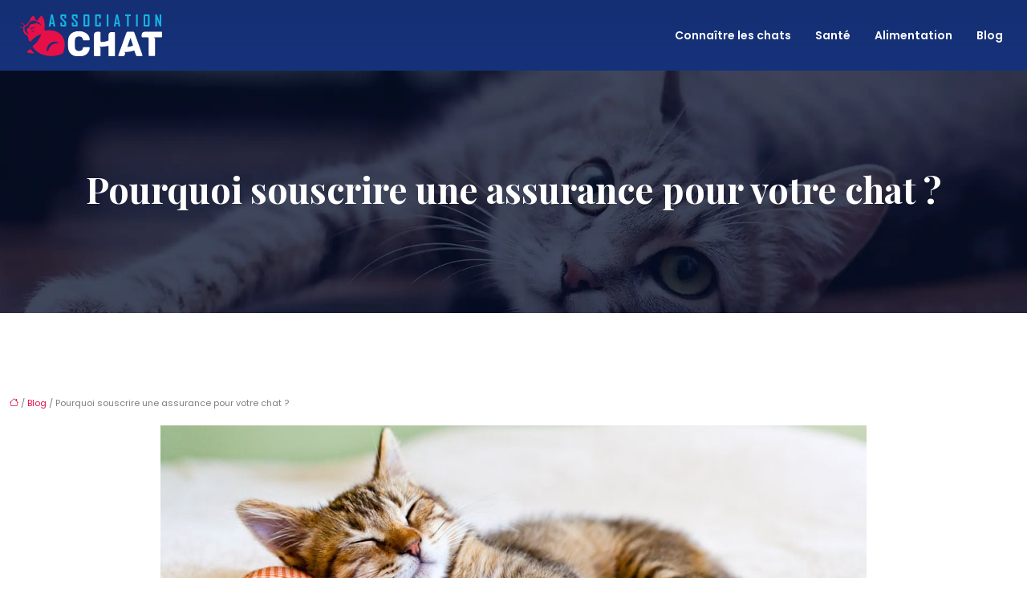

--- FILE ---
content_type: text/html; charset=UTF-8
request_url: https://www.association-chat.fr/pourquoi-souscrire-une-assurance-pour-votre-chat/
body_size: 11216
content:
<!DOCTYPE html>
<html lang="fr-FR">
<head>
<meta charset="UTF-8" />
<meta name="viewport" content="width=device-width">
<link rel="shortcut icon" href="/wp-content/uploads/2022/01/favicon.svg" />
<script type="application/ld+json">
{
    "@context": "https://schema.org",
    "@graph": [
        {
            "@type": "WebSite",
            "@id": "https://www.association-chat.fr#website",
            "url": "https://www.association-chat.fr",
            "name": "association-chat",
            "inLanguage": "fr-FR",
            "publisher": {
                "@id": "https://www.association-chat.fr#organization"
            }
        },
        {
            "@type": "Organization",
            "@id": "https://www.association-chat.fr#organization",
            "name": "association-chat",
            "url": "https://www.association-chat.fr",
            "logo": {
                "@type": "ImageObject",
                "@id": "https://www.association-chat.fr#logo",
                "url": "https://www.association-chat.fr/wp-content/uploads/2022/01/logo.svg"
            }
        },
        {
            "@type": "WebPage",
            "@id": "https://www.association-chat.fr/pourquoi-souscrire-une-assurance-pour-votre-chat/#webpage",
            "url": "https://www.association-chat.fr/pourquoi-souscrire-une-assurance-pour-votre-chat/",
            "isPartOf": {
                "@id": "https://www.association-chat.fr#website"
            },
            "breadcrumb": {
                "@id": "https://www.association-chat.fr/pourquoi-souscrire-une-assurance-pour-votre-chat/#breadcrumb"
            },
            "inLanguage": "fr_FR",
            "primaryImageOfPage": {
                "@id": "https://www.association-chat.fr/wp-content/uploads/2023/05/130520231683940429.jpeg"
            }
        },
        {
            "@type": "Article",
            "@id": "https://www.association-chat.fr/pourquoi-souscrire-une-assurance-pour-votre-chat/#article",
            "headline": "Pourquoi souscrire une assurance pour votre chat ?",
            "mainEntityOfPage": {
                "@id": "https://www.association-chat.fr/pourquoi-souscrire-une-assurance-pour-votre-chat/#webpage"
            },
            "image": {
                "@type": "ImageObject",
                "@id": "https://www.association-chat.fr/wp-content/uploads/2023/05/130520231683940429.jpeg",
                "url": "https://www.association-chat.fr/wp-content/uploads/2023/05/130520231683940429.jpeg",
                "width": 880,
                "height": 300,
                "alt": "Assurance pour chat"
            },
            "wordCount": 779,
            "isAccessibleForFree": true,
            "articleSection": [
                "Blog"
            ],
            "datePublished": "2023-05-11T00:00:00+00:00",
            "author": {
                "@id": "https://www.association-chat.fr/author/netlinking_user#person"
            },
            "publisher": {
                "@id": "https://www.association-chat.fr#organization"
            },
            "inLanguage": "fr-FR"
        },
        {
            "@type": "BreadcrumbList",
            "@id": "https://www.association-chat.fr/pourquoi-souscrire-une-assurance-pour-votre-chat/#breadcrumb",
            "itemListElement": [
                {
                    "@type": "ListItem",
                    "position": 1,
                    "name": "Accueil",
                    "item": "https://www.association-chat.fr/"
                },
                {
                    "@type": "ListItem",
                    "position": 2,
                    "name": "Blog",
                    "item": "https://www.association-chat.fr/blog/"
                },
                {
                    "@type": "ListItem",
                    "position": 3,
                    "name": "Pourquoi souscrire une assurance pour votre chat ?",
                    "item": "https://www.association-chat.fr/pourquoi-souscrire-une-assurance-pour-votre-chat/"
                }
            ]
        }
    ]
}</script>
<meta name='robots' content='max-image-preview:large' />
	<style>img:is([sizes="auto" i], [sizes^="auto," i]) { contain-intrinsic-size: 3000px 1500px }</style>
	<title></title><meta name="description" content=""><link rel='stylesheet' id='wp-block-library-css' href='https://www.association-chat.fr/wp-includes/css/dist/block-library/style.min.css?ver=9cbecece2b83256db687fceb561dbd23' type='text/css' media='all' />
<style id='global-styles-inline-css' type='text/css'>
:root{--wp--preset--aspect-ratio--square: 1;--wp--preset--aspect-ratio--4-3: 4/3;--wp--preset--aspect-ratio--3-4: 3/4;--wp--preset--aspect-ratio--3-2: 3/2;--wp--preset--aspect-ratio--2-3: 2/3;--wp--preset--aspect-ratio--16-9: 16/9;--wp--preset--aspect-ratio--9-16: 9/16;--wp--preset--color--black: #000000;--wp--preset--color--cyan-bluish-gray: #abb8c3;--wp--preset--color--white: #ffffff;--wp--preset--color--pale-pink: #f78da7;--wp--preset--color--vivid-red: #cf2e2e;--wp--preset--color--luminous-vivid-orange: #ff6900;--wp--preset--color--luminous-vivid-amber: #fcb900;--wp--preset--color--light-green-cyan: #7bdcb5;--wp--preset--color--vivid-green-cyan: #00d084;--wp--preset--color--pale-cyan-blue: #8ed1fc;--wp--preset--color--vivid-cyan-blue: #0693e3;--wp--preset--color--vivid-purple: #9b51e0;--wp--preset--color--base: #f9f9f9;--wp--preset--color--base-2: #ffffff;--wp--preset--color--contrast: #111111;--wp--preset--color--contrast-2: #636363;--wp--preset--color--contrast-3: #A4A4A4;--wp--preset--color--accent: #cfcabe;--wp--preset--color--accent-2: #c2a990;--wp--preset--color--accent-3: #d8613c;--wp--preset--color--accent-4: #b1c5a4;--wp--preset--color--accent-5: #b5bdbc;--wp--preset--gradient--vivid-cyan-blue-to-vivid-purple: linear-gradient(135deg,rgba(6,147,227,1) 0%,rgb(155,81,224) 100%);--wp--preset--gradient--light-green-cyan-to-vivid-green-cyan: linear-gradient(135deg,rgb(122,220,180) 0%,rgb(0,208,130) 100%);--wp--preset--gradient--luminous-vivid-amber-to-luminous-vivid-orange: linear-gradient(135deg,rgba(252,185,0,1) 0%,rgba(255,105,0,1) 100%);--wp--preset--gradient--luminous-vivid-orange-to-vivid-red: linear-gradient(135deg,rgba(255,105,0,1) 0%,rgb(207,46,46) 100%);--wp--preset--gradient--very-light-gray-to-cyan-bluish-gray: linear-gradient(135deg,rgb(238,238,238) 0%,rgb(169,184,195) 100%);--wp--preset--gradient--cool-to-warm-spectrum: linear-gradient(135deg,rgb(74,234,220) 0%,rgb(151,120,209) 20%,rgb(207,42,186) 40%,rgb(238,44,130) 60%,rgb(251,105,98) 80%,rgb(254,248,76) 100%);--wp--preset--gradient--blush-light-purple: linear-gradient(135deg,rgb(255,206,236) 0%,rgb(152,150,240) 100%);--wp--preset--gradient--blush-bordeaux: linear-gradient(135deg,rgb(254,205,165) 0%,rgb(254,45,45) 50%,rgb(107,0,62) 100%);--wp--preset--gradient--luminous-dusk: linear-gradient(135deg,rgb(255,203,112) 0%,rgb(199,81,192) 50%,rgb(65,88,208) 100%);--wp--preset--gradient--pale-ocean: linear-gradient(135deg,rgb(255,245,203) 0%,rgb(182,227,212) 50%,rgb(51,167,181) 100%);--wp--preset--gradient--electric-grass: linear-gradient(135deg,rgb(202,248,128) 0%,rgb(113,206,126) 100%);--wp--preset--gradient--midnight: linear-gradient(135deg,rgb(2,3,129) 0%,rgb(40,116,252) 100%);--wp--preset--gradient--gradient-1: linear-gradient(to bottom, #cfcabe 0%, #F9F9F9 100%);--wp--preset--gradient--gradient-2: linear-gradient(to bottom, #C2A990 0%, #F9F9F9 100%);--wp--preset--gradient--gradient-3: linear-gradient(to bottom, #D8613C 0%, #F9F9F9 100%);--wp--preset--gradient--gradient-4: linear-gradient(to bottom, #B1C5A4 0%, #F9F9F9 100%);--wp--preset--gradient--gradient-5: linear-gradient(to bottom, #B5BDBC 0%, #F9F9F9 100%);--wp--preset--gradient--gradient-6: linear-gradient(to bottom, #A4A4A4 0%, #F9F9F9 100%);--wp--preset--gradient--gradient-7: linear-gradient(to bottom, #cfcabe 50%, #F9F9F9 50%);--wp--preset--gradient--gradient-8: linear-gradient(to bottom, #C2A990 50%, #F9F9F9 50%);--wp--preset--gradient--gradient-9: linear-gradient(to bottom, #D8613C 50%, #F9F9F9 50%);--wp--preset--gradient--gradient-10: linear-gradient(to bottom, #B1C5A4 50%, #F9F9F9 50%);--wp--preset--gradient--gradient-11: linear-gradient(to bottom, #B5BDBC 50%, #F9F9F9 50%);--wp--preset--gradient--gradient-12: linear-gradient(to bottom, #A4A4A4 50%, #F9F9F9 50%);--wp--preset--font-size--small: 13px;--wp--preset--font-size--medium: 20px;--wp--preset--font-size--large: 36px;--wp--preset--font-size--x-large: 42px;--wp--preset--spacing--20: min(1.5rem, 2vw);--wp--preset--spacing--30: min(2.5rem, 3vw);--wp--preset--spacing--40: min(4rem, 5vw);--wp--preset--spacing--50: min(6.5rem, 8vw);--wp--preset--spacing--60: min(10.5rem, 13vw);--wp--preset--spacing--70: 3.38rem;--wp--preset--spacing--80: 5.06rem;--wp--preset--spacing--10: 1rem;--wp--preset--shadow--natural: 6px 6px 9px rgba(0, 0, 0, 0.2);--wp--preset--shadow--deep: 12px 12px 50px rgba(0, 0, 0, 0.4);--wp--preset--shadow--sharp: 6px 6px 0px rgba(0, 0, 0, 0.2);--wp--preset--shadow--outlined: 6px 6px 0px -3px rgba(255, 255, 255, 1), 6px 6px rgba(0, 0, 0, 1);--wp--preset--shadow--crisp: 6px 6px 0px rgba(0, 0, 0, 1);}:root { --wp--style--global--content-size: 1320px;--wp--style--global--wide-size: 1920px; }:where(body) { margin: 0; }.wp-site-blocks { padding-top: var(--wp--style--root--padding-top); padding-bottom: var(--wp--style--root--padding-bottom); }.has-global-padding { padding-right: var(--wp--style--root--padding-right); padding-left: var(--wp--style--root--padding-left); }.has-global-padding > .alignfull { margin-right: calc(var(--wp--style--root--padding-right) * -1); margin-left: calc(var(--wp--style--root--padding-left) * -1); }.has-global-padding :where(:not(.alignfull.is-layout-flow) > .has-global-padding:not(.wp-block-block, .alignfull)) { padding-right: 0; padding-left: 0; }.has-global-padding :where(:not(.alignfull.is-layout-flow) > .has-global-padding:not(.wp-block-block, .alignfull)) > .alignfull { margin-left: 0; margin-right: 0; }.wp-site-blocks > .alignleft { float: left; margin-right: 2em; }.wp-site-blocks > .alignright { float: right; margin-left: 2em; }.wp-site-blocks > .aligncenter { justify-content: center; margin-left: auto; margin-right: auto; }:where(.wp-site-blocks) > * { margin-block-start: 1.2rem; margin-block-end: 0; }:where(.wp-site-blocks) > :first-child { margin-block-start: 0; }:where(.wp-site-blocks) > :last-child { margin-block-end: 0; }:root { --wp--style--block-gap: 1.2rem; }:root :where(.is-layout-flow) > :first-child{margin-block-start: 0;}:root :where(.is-layout-flow) > :last-child{margin-block-end: 0;}:root :where(.is-layout-flow) > *{margin-block-start: 1.2rem;margin-block-end: 0;}:root :where(.is-layout-constrained) > :first-child{margin-block-start: 0;}:root :where(.is-layout-constrained) > :last-child{margin-block-end: 0;}:root :where(.is-layout-constrained) > *{margin-block-start: 1.2rem;margin-block-end: 0;}:root :where(.is-layout-flex){gap: 1.2rem;}:root :where(.is-layout-grid){gap: 1.2rem;}.is-layout-flow > .alignleft{float: left;margin-inline-start: 0;margin-inline-end: 2em;}.is-layout-flow > .alignright{float: right;margin-inline-start: 2em;margin-inline-end: 0;}.is-layout-flow > .aligncenter{margin-left: auto !important;margin-right: auto !important;}.is-layout-constrained > .alignleft{float: left;margin-inline-start: 0;margin-inline-end: 2em;}.is-layout-constrained > .alignright{float: right;margin-inline-start: 2em;margin-inline-end: 0;}.is-layout-constrained > .aligncenter{margin-left: auto !important;margin-right: auto !important;}.is-layout-constrained > :where(:not(.alignleft):not(.alignright):not(.alignfull)){max-width: var(--wp--style--global--content-size);margin-left: auto !important;margin-right: auto !important;}.is-layout-constrained > .alignwide{max-width: var(--wp--style--global--wide-size);}body .is-layout-flex{display: flex;}.is-layout-flex{flex-wrap: wrap;align-items: center;}.is-layout-flex > :is(*, div){margin: 0;}body .is-layout-grid{display: grid;}.is-layout-grid > :is(*, div){margin: 0;}body{--wp--style--root--padding-top: 0px;--wp--style--root--padding-right: var(--wp--preset--spacing--50);--wp--style--root--padding-bottom: 0px;--wp--style--root--padding-left: var(--wp--preset--spacing--50);}a:where(:not(.wp-element-button)){text-decoration: underline;}:root :where(a:where(:not(.wp-element-button)):hover){text-decoration: none;}:root :where(.wp-element-button, .wp-block-button__link){background-color: var(--wp--preset--color--contrast);border-radius: .33rem;border-color: var(--wp--preset--color--contrast);border-width: 0;color: var(--wp--preset--color--base);font-family: inherit;font-size: var(--wp--preset--font-size--small);font-style: normal;font-weight: 500;line-height: inherit;padding-top: 0.6rem;padding-right: 1rem;padding-bottom: 0.6rem;padding-left: 1rem;text-decoration: none;}:root :where(.wp-element-button:hover, .wp-block-button__link:hover){background-color: var(--wp--preset--color--contrast-2);border-color: var(--wp--preset--color--contrast-2);color: var(--wp--preset--color--base);}:root :where(.wp-element-button:focus, .wp-block-button__link:focus){background-color: var(--wp--preset--color--contrast-2);border-color: var(--wp--preset--color--contrast-2);color: var(--wp--preset--color--base);outline-color: var(--wp--preset--color--contrast);outline-offset: 2px;outline-style: dotted;outline-width: 1px;}:root :where(.wp-element-button:active, .wp-block-button__link:active){background-color: var(--wp--preset--color--contrast);color: var(--wp--preset--color--base);}:root :where(.wp-element-caption, .wp-block-audio figcaption, .wp-block-embed figcaption, .wp-block-gallery figcaption, .wp-block-image figcaption, .wp-block-table figcaption, .wp-block-video figcaption){color: var(--wp--preset--color--contrast-2);font-family: var(--wp--preset--font-family--body);font-size: 0.8rem;}.has-black-color{color: var(--wp--preset--color--black) !important;}.has-cyan-bluish-gray-color{color: var(--wp--preset--color--cyan-bluish-gray) !important;}.has-white-color{color: var(--wp--preset--color--white) !important;}.has-pale-pink-color{color: var(--wp--preset--color--pale-pink) !important;}.has-vivid-red-color{color: var(--wp--preset--color--vivid-red) !important;}.has-luminous-vivid-orange-color{color: var(--wp--preset--color--luminous-vivid-orange) !important;}.has-luminous-vivid-amber-color{color: var(--wp--preset--color--luminous-vivid-amber) !important;}.has-light-green-cyan-color{color: var(--wp--preset--color--light-green-cyan) !important;}.has-vivid-green-cyan-color{color: var(--wp--preset--color--vivid-green-cyan) !important;}.has-pale-cyan-blue-color{color: var(--wp--preset--color--pale-cyan-blue) !important;}.has-vivid-cyan-blue-color{color: var(--wp--preset--color--vivid-cyan-blue) !important;}.has-vivid-purple-color{color: var(--wp--preset--color--vivid-purple) !important;}.has-base-color{color: var(--wp--preset--color--base) !important;}.has-base-2-color{color: var(--wp--preset--color--base-2) !important;}.has-contrast-color{color: var(--wp--preset--color--contrast) !important;}.has-contrast-2-color{color: var(--wp--preset--color--contrast-2) !important;}.has-contrast-3-color{color: var(--wp--preset--color--contrast-3) !important;}.has-accent-color{color: var(--wp--preset--color--accent) !important;}.has-accent-2-color{color: var(--wp--preset--color--accent-2) !important;}.has-accent-3-color{color: var(--wp--preset--color--accent-3) !important;}.has-accent-4-color{color: var(--wp--preset--color--accent-4) !important;}.has-accent-5-color{color: var(--wp--preset--color--accent-5) !important;}.has-black-background-color{background-color: var(--wp--preset--color--black) !important;}.has-cyan-bluish-gray-background-color{background-color: var(--wp--preset--color--cyan-bluish-gray) !important;}.has-white-background-color{background-color: var(--wp--preset--color--white) !important;}.has-pale-pink-background-color{background-color: var(--wp--preset--color--pale-pink) !important;}.has-vivid-red-background-color{background-color: var(--wp--preset--color--vivid-red) !important;}.has-luminous-vivid-orange-background-color{background-color: var(--wp--preset--color--luminous-vivid-orange) !important;}.has-luminous-vivid-amber-background-color{background-color: var(--wp--preset--color--luminous-vivid-amber) !important;}.has-light-green-cyan-background-color{background-color: var(--wp--preset--color--light-green-cyan) !important;}.has-vivid-green-cyan-background-color{background-color: var(--wp--preset--color--vivid-green-cyan) !important;}.has-pale-cyan-blue-background-color{background-color: var(--wp--preset--color--pale-cyan-blue) !important;}.has-vivid-cyan-blue-background-color{background-color: var(--wp--preset--color--vivid-cyan-blue) !important;}.has-vivid-purple-background-color{background-color: var(--wp--preset--color--vivid-purple) !important;}.has-base-background-color{background-color: var(--wp--preset--color--base) !important;}.has-base-2-background-color{background-color: var(--wp--preset--color--base-2) !important;}.has-contrast-background-color{background-color: var(--wp--preset--color--contrast) !important;}.has-contrast-2-background-color{background-color: var(--wp--preset--color--contrast-2) !important;}.has-contrast-3-background-color{background-color: var(--wp--preset--color--contrast-3) !important;}.has-accent-background-color{background-color: var(--wp--preset--color--accent) !important;}.has-accent-2-background-color{background-color: var(--wp--preset--color--accent-2) !important;}.has-accent-3-background-color{background-color: var(--wp--preset--color--accent-3) !important;}.has-accent-4-background-color{background-color: var(--wp--preset--color--accent-4) !important;}.has-accent-5-background-color{background-color: var(--wp--preset--color--accent-5) !important;}.has-black-border-color{border-color: var(--wp--preset--color--black) !important;}.has-cyan-bluish-gray-border-color{border-color: var(--wp--preset--color--cyan-bluish-gray) !important;}.has-white-border-color{border-color: var(--wp--preset--color--white) !important;}.has-pale-pink-border-color{border-color: var(--wp--preset--color--pale-pink) !important;}.has-vivid-red-border-color{border-color: var(--wp--preset--color--vivid-red) !important;}.has-luminous-vivid-orange-border-color{border-color: var(--wp--preset--color--luminous-vivid-orange) !important;}.has-luminous-vivid-amber-border-color{border-color: var(--wp--preset--color--luminous-vivid-amber) !important;}.has-light-green-cyan-border-color{border-color: var(--wp--preset--color--light-green-cyan) !important;}.has-vivid-green-cyan-border-color{border-color: var(--wp--preset--color--vivid-green-cyan) !important;}.has-pale-cyan-blue-border-color{border-color: var(--wp--preset--color--pale-cyan-blue) !important;}.has-vivid-cyan-blue-border-color{border-color: var(--wp--preset--color--vivid-cyan-blue) !important;}.has-vivid-purple-border-color{border-color: var(--wp--preset--color--vivid-purple) !important;}.has-base-border-color{border-color: var(--wp--preset--color--base) !important;}.has-base-2-border-color{border-color: var(--wp--preset--color--base-2) !important;}.has-contrast-border-color{border-color: var(--wp--preset--color--contrast) !important;}.has-contrast-2-border-color{border-color: var(--wp--preset--color--contrast-2) !important;}.has-contrast-3-border-color{border-color: var(--wp--preset--color--contrast-3) !important;}.has-accent-border-color{border-color: var(--wp--preset--color--accent) !important;}.has-accent-2-border-color{border-color: var(--wp--preset--color--accent-2) !important;}.has-accent-3-border-color{border-color: var(--wp--preset--color--accent-3) !important;}.has-accent-4-border-color{border-color: var(--wp--preset--color--accent-4) !important;}.has-accent-5-border-color{border-color: var(--wp--preset--color--accent-5) !important;}.has-vivid-cyan-blue-to-vivid-purple-gradient-background{background: var(--wp--preset--gradient--vivid-cyan-blue-to-vivid-purple) !important;}.has-light-green-cyan-to-vivid-green-cyan-gradient-background{background: var(--wp--preset--gradient--light-green-cyan-to-vivid-green-cyan) !important;}.has-luminous-vivid-amber-to-luminous-vivid-orange-gradient-background{background: var(--wp--preset--gradient--luminous-vivid-amber-to-luminous-vivid-orange) !important;}.has-luminous-vivid-orange-to-vivid-red-gradient-background{background: var(--wp--preset--gradient--luminous-vivid-orange-to-vivid-red) !important;}.has-very-light-gray-to-cyan-bluish-gray-gradient-background{background: var(--wp--preset--gradient--very-light-gray-to-cyan-bluish-gray) !important;}.has-cool-to-warm-spectrum-gradient-background{background: var(--wp--preset--gradient--cool-to-warm-spectrum) !important;}.has-blush-light-purple-gradient-background{background: var(--wp--preset--gradient--blush-light-purple) !important;}.has-blush-bordeaux-gradient-background{background: var(--wp--preset--gradient--blush-bordeaux) !important;}.has-luminous-dusk-gradient-background{background: var(--wp--preset--gradient--luminous-dusk) !important;}.has-pale-ocean-gradient-background{background: var(--wp--preset--gradient--pale-ocean) !important;}.has-electric-grass-gradient-background{background: var(--wp--preset--gradient--electric-grass) !important;}.has-midnight-gradient-background{background: var(--wp--preset--gradient--midnight) !important;}.has-gradient-1-gradient-background{background: var(--wp--preset--gradient--gradient-1) !important;}.has-gradient-2-gradient-background{background: var(--wp--preset--gradient--gradient-2) !important;}.has-gradient-3-gradient-background{background: var(--wp--preset--gradient--gradient-3) !important;}.has-gradient-4-gradient-background{background: var(--wp--preset--gradient--gradient-4) !important;}.has-gradient-5-gradient-background{background: var(--wp--preset--gradient--gradient-5) !important;}.has-gradient-6-gradient-background{background: var(--wp--preset--gradient--gradient-6) !important;}.has-gradient-7-gradient-background{background: var(--wp--preset--gradient--gradient-7) !important;}.has-gradient-8-gradient-background{background: var(--wp--preset--gradient--gradient-8) !important;}.has-gradient-9-gradient-background{background: var(--wp--preset--gradient--gradient-9) !important;}.has-gradient-10-gradient-background{background: var(--wp--preset--gradient--gradient-10) !important;}.has-gradient-11-gradient-background{background: var(--wp--preset--gradient--gradient-11) !important;}.has-gradient-12-gradient-background{background: var(--wp--preset--gradient--gradient-12) !important;}.has-small-font-size{font-size: var(--wp--preset--font-size--small) !important;}.has-medium-font-size{font-size: var(--wp--preset--font-size--medium) !important;}.has-large-font-size{font-size: var(--wp--preset--font-size--large) !important;}.has-x-large-font-size{font-size: var(--wp--preset--font-size--x-large) !important;}
:root :where(.wp-block-pullquote){border-radius: var(--wp--preset--spacing--20);font-family: var(--wp--preset--font-family--heading);font-size: var(--wp--preset--font-size--x-large);font-style: italic;font-weight: 400;letter-spacing: 0em;line-height: 1.5;padding-top: var(--wp--preset--spacing--40);padding-bottom: var(--wp--preset--spacing--40);}
:root :where(.wp-block-pullquote cite){font-family: var(--wp--preset--font-family--body);font-size: var(--wp--preset--font-size--medium);font-style: normal;}
:root :where(.wp-block-avatar img){border-radius: 90px;}
:root :where(.wp-block-buttons-is-layout-flow) > :first-child{margin-block-start: 0;}:root :where(.wp-block-buttons-is-layout-flow) > :last-child{margin-block-end: 0;}:root :where(.wp-block-buttons-is-layout-flow) > *{margin-block-start: 0.7rem;margin-block-end: 0;}:root :where(.wp-block-buttons-is-layout-constrained) > :first-child{margin-block-start: 0;}:root :where(.wp-block-buttons-is-layout-constrained) > :last-child{margin-block-end: 0;}:root :where(.wp-block-buttons-is-layout-constrained) > *{margin-block-start: 0.7rem;margin-block-end: 0;}:root :where(.wp-block-buttons-is-layout-flex){gap: 0.7rem;}:root :where(.wp-block-buttons-is-layout-grid){gap: 0.7rem;}
:root :where(.wp-block-calendar table, .wp-block-calendar th){color: var(--wp--preset--color--contrast);}:root :where(.wp-block-calendar.wp-block-calendar table:where(:not(.has-text-color)) th){background-color:var(--wp--preset--color--contrast-2);color:var(--wp--preset--color--base);border-color:var(--wp--preset--color--contrast-2)}:root :where(.wp-block-calendar table:where(:not(.has-text-color)) td){border-color:var(--wp--preset--color--contrast-2)}
:root :where(.wp-block-categories){padding-right: 0px;padding-left: 0px;}:root :where(.wp-block-categories){list-style-type:none;}:root :where(.wp-block-categories li){margin-bottom: 0.5rem;}
:root :where(.wp-block-code){background-color: var(--wp--preset--color--base-2);border-radius: var(--wp--preset--spacing--20);border-color: var(--wp--preset--color--contrast);color: var(--wp--preset--color--contrast-2);font-size: var(--wp--preset--font-size--medium);font-style: normal;font-weight: 400;line-height: 1.6;padding-top: calc(var(--wp--preset--spacing--30) + 0.75rem);padding-right: calc(var(--wp--preset--spacing--30) + 0.75rem);padding-bottom: calc(var(--wp--preset--spacing--30) + 0.75rem);padding-left: calc(var(--wp--preset--spacing--30) + 0.75rem);}
:root :where(.wp-block-comment-author-name){color: var(--wp--preset--color--contrast);font-size: var(--wp--preset--font-size--small);font-style: normal;font-weight: 600;}
:root :where(.wp-block-comment-author-name a:where(:not(.wp-element-button))){text-decoration: none;}
:root :where(.wp-block-comment-author-name a:where(:not(.wp-element-button)):hover){text-decoration: none;}
:root :where(.wp-block-comment-content){font-size: var(--wp--preset--font-size--small);margin-top: var(--wp--preset--spacing--20);margin-bottom: var(--wp--preset--spacing--20);}
:root :where(.wp-block-comment-date){color: var(--wp--preset--color--contrast-2);font-size: var(--wp--preset--font-size--small);margin-top: 0px;margin-bottom: 0px;}
:root :where(.wp-block-comment-date a:where(:not(.wp-element-button))){color: var(--wp--preset--color--contrast-2);text-decoration: none;}
:root :where(.wp-block-comment-date a:where(:not(.wp-element-button)):hover){text-decoration: none;}
:root :where(.wp-block-comment-edit-link){font-size: var(--wp--preset--font-size--small);}
:root :where(.wp-block-comment-edit-link a:where(:not(.wp-element-button))){color: var(--wp--preset--color--contrast-2);text-decoration: none;}
:root :where(.wp-block-comment-edit-link a:where(:not(.wp-element-button)):hover){text-decoration: none;}
:root :where(.wp-block-comment-reply-link){font-size: var(--wp--preset--font-size--small);}
:root :where(.wp-block-comment-reply-link a:where(:not(.wp-element-button))){color: var(--wp--preset--color--contrast-2);text-decoration: none;}
:root :where(.wp-block-comment-reply-link a:where(:not(.wp-element-button)):hover){text-decoration: none;}
:root :where(.wp-block-post-comments-form textarea, .wp-block-post-comments-form input){border-radius:.33rem}
:root :where(.wp-block-comments-pagination){font-size: var(--wp--preset--font-size--small);}
:root :where(.wp-block-comments-pagination-next){font-size: var(--wp--preset--font-size--small);}
:root :where(.wp-block-comments-pagination-numbers){font-size: var(--wp--preset--font-size--small);}
:root :where(.wp-block-comments-pagination-previous){font-size: var(--wp--preset--font-size--small);}
:root :where(.wp-block-footnotes){font-size: var(--wp--preset--font-size--small);}
:root :where(.wp-block-gallery){margin-bottom: var(--wp--preset--spacing--50);}
:root :where(.wp-block-list){padding-left: var(--wp--preset--spacing--10);}
:root :where(.wp-block-loginout input){border-radius:.33rem;padding:calc(0.667em + 2px);border:1px solid #949494;}
:root :where(.wp-block-navigation){font-weight: 500;}
:root :where(.wp-block-navigation a:where(:not(.wp-element-button))){text-decoration: none;}
:root :where(.wp-block-navigation a:where(:not(.wp-element-button)):hover){text-decoration: none;}
:root :where(.wp-block-post-author){font-size: var(--wp--preset--font-size--small);}
:root :where(.wp-block-post-author-name){font-size: var(--wp--preset--font-size--small);}
:root :where(.wp-block-post-author-name a:where(:not(.wp-element-button))){text-decoration: none;}
:root :where(.wp-block-post-author-name a:where(:not(.wp-element-button)):hover){text-decoration: none;}
:root :where(.wp-block-post-date){color: var(--wp--preset--color--contrast-2);font-size: var(--wp--preset--font-size--small);}
:root :where(.wp-block-post-date a:where(:not(.wp-element-button))){color: var(--wp--preset--color--contrast-2);text-decoration: none;}
:root :where(.wp-block-post-date a:where(:not(.wp-element-button)):hover){text-decoration: none;}
:root :where(.wp-block-post-excerpt){line-height: 1.6;}
:root :where(.wp-block-post-featured-image img, .wp-block-post-featured-image .block-editor-media-placeholder, .wp-block-post-featured-image .wp-block-post-featured-image__overlay){border-radius: var(--wp--preset--spacing--20);}
:root :where(.wp-block-post-terms){font-size: var(--wp--preset--font-size--small);}:root :where(.wp-block-post-terms .wp-block-post-terms__prefix){color: var(--wp--preset--color--contrast-2);}
:root :where(.wp-block-post-terms a:where(:not(.wp-element-button))){text-decoration: none;}
:root :where(.wp-block-post-terms a:where(:not(.wp-element-button)):hover){text-decoration: none;}
:root :where(.wp-block-post-title a:where(:not(.wp-element-button))){text-decoration: none;}
:root :where(.wp-block-post-title a:where(:not(.wp-element-button)):hover){text-decoration: none;}
:root :where(.wp-block-query-title span){font-style: italic;}
:root :where(.wp-block-query-no-results){padding-top: var(--wp--preset--spacing--30);}
:root :where(.wp-block-quote){background-color: var(--wp--preset--color--base-2);border-radius: var(--wp--preset--spacing--20);font-family: var(--wp--preset--font-family--heading);font-size: var(--wp--preset--font-size--large);font-style: italic;line-height: 1.3;padding-top: calc(var(--wp--preset--spacing--30) + 0.75rem);padding-right: calc(var(--wp--preset--spacing--30) + 0.75rem);padding-bottom: calc(var(--wp--preset--spacing--30) + 0.75rem);padding-left: calc(var(--wp--preset--spacing--30) + 0.75rem);}:root :where(.wp-block-quote :where(p)){margin-block-start:0;margin-block-end:calc(var(--wp--preset--spacing--10) + 0.5rem);}:root :where(.wp-block-quote :where(:last-child)){margin-block-end:0;}:root :where(.wp-block-quote.has-text-align-right.is-style-plain, .rtl .is-style-plain.wp-block-quote:not(.has-text-align-center):not(.has-text-align-left)){border-width: 0 2px 0 0;padding-left:calc(var(--wp--preset--spacing--20) + 0.5rem);padding-right:calc(var(--wp--preset--spacing--20) + 0.5rem);}:root :where(.wp-block-quote.has-text-align-left.is-style-plain, body:not(.rtl) .is-style-plain.wp-block-quote:not(.has-text-align-center):not(.has-text-align-right)){border-width: 0 0 0 2px;padding-left:calc(var(--wp--preset--spacing--20) + 0.5rem);padding-right:calc(var(--wp--preset--spacing--20) + 0.5rem)}
:root :where(.wp-block-quote cite){font-family: var(--wp--preset--font-family--body);font-size: var(--wp--preset--font-size--small);font-style: normal;}
:root :where(.wp-block-search .wp-block-search__label, .wp-block-search .wp-block-search__input, .wp-block-search .wp-block-search__button){font-size: var(--wp--preset--font-size--small);}:root :where(.wp-block-search .wp-block-search__input){border-radius:.33rem}
:root :where(.wp-block-search .wp-element-button,.wp-block-search  .wp-block-button__link){border-radius: .33rem;}
:root :where(.wp-block-separator){border-color: currentColor;border-width: 0 0 1px 0;border-style: solid;color: var(--wp--preset--color--contrast);}:root :where(.wp-block-separator){}:root :where(.wp-block-separator:not(.is-style-wide):not(.is-style-dots):not(.alignwide):not(.alignfull)){width: var(--wp--preset--spacing--60)}
:root :where(.wp-block-site-tagline){color: var(--wp--preset--color--contrast-2);font-size: var(--wp--preset--font-size--small);}
:root :where(.wp-block-site-title){font-family: var(--wp--preset--font-family--body);font-size: 1.2rem;font-style: normal;font-weight: 600;}
:root :where(.wp-block-site-title a:where(:not(.wp-element-button))){text-decoration: none;}
:root :where(.wp-block-site-title a:where(:not(.wp-element-button)):hover){text-decoration: none;}
</style>
<link rel='stylesheet' id='default-css' href='https://www.association-chat.fr/wp-content/themes/factory-templates-4/style.css?ver=9cbecece2b83256db687fceb561dbd23' type='text/css' media='all' />
<link rel='stylesheet' id='bootstrap5-css' href='https://www.association-chat.fr/wp-content/themes/factory-templates-4/css/bootstrap.min.css?ver=9cbecece2b83256db687fceb561dbd23' type='text/css' media='all' />
<link rel='stylesheet' id='bootstrap-icon-css' href='https://www.association-chat.fr/wp-content/themes/factory-templates-4/css/bootstrap-icons.css?ver=9cbecece2b83256db687fceb561dbd23' type='text/css' media='all' />
<link rel='stylesheet' id='global-css' href='https://www.association-chat.fr/wp-content/themes/factory-templates-4/css/global.css?ver=9cbecece2b83256db687fceb561dbd23' type='text/css' media='all' />
<link rel='stylesheet' id='light-theme-css' href='https://www.association-chat.fr/wp-content/themes/factory-templates-4/css/light.css?ver=9cbecece2b83256db687fceb561dbd23' type='text/css' media='all' />
<script type="text/javascript" src="https://code.jquery.com/jquery-3.2.1.min.js?ver=9cbecece2b83256db687fceb561dbd23" id="jquery3.2.1-js"></script>
<script type="text/javascript" src="https://www.association-chat.fr/wp-content/themes/factory-templates-4/js/fn.js?ver=9cbecece2b83256db687fceb561dbd23" id="default_script-js"></script>
<link rel="https://api.w.org/" href="https://www.association-chat.fr/wp-json/" /><link rel="alternate" title="JSON" type="application/json" href="https://www.association-chat.fr/wp-json/wp/v2/posts/411" /><link rel="EditURI" type="application/rsd+xml" title="RSD" href="https://www.association-chat.fr/xmlrpc.php?rsd" />
<link rel="canonical" href="https://www.association-chat.fr/pourquoi-souscrire-une-assurance-pour-votre-chat/" />
<link rel='shortlink' href='https://www.association-chat.fr/?p=411' />
<link rel="alternate" title="oEmbed (JSON)" type="application/json+oembed" href="https://www.association-chat.fr/wp-json/oembed/1.0/embed?url=https%3A%2F%2Fwww.association-chat.fr%2Fpourquoi-souscrire-une-assurance-pour-votre-chat%2F" />
<link rel="alternate" title="oEmbed (XML)" type="text/xml+oembed" href="https://www.association-chat.fr/wp-json/oembed/1.0/embed?url=https%3A%2F%2Fwww.association-chat.fr%2Fpourquoi-souscrire-une-assurance-pour-votre-chat%2F&#038;format=xml" />
 
<meta name="google-site-verification" content="_LFlStq0uiMWlTxgw1XLIbtNm4F4vKf4OJ03usQcq0k" />
<meta name="google-site-verification" content="dNk2MHImhjTdGpNePTT9kAGKNAtIOZLl2-SiygDNL3s" />
<link href="https://fonts.googleapis.com/css2?family=Playfair+Display:wght@700&family=Poppins:wght@400;600&display=swap" rel="stylesheet">
 
<style type="text/css">
.default_color_background,.menu-bars{background-color : #fff }.default_color_text,a,h1 span,h2 span,h3 span,h4 span,h5 span,h6 span{color :#fff }.navigation li a,.navigation li.disabled,.navigation li.active a,.owl-dots .owl-dot.active span,.owl-dots .owl-dot:hover span{background-color: #fff;}
.block-spc{border-color:#fff}
.page-content a{color : #e70f47 }.page-content a:hover{color : #14b3e4 }.home .body-content a{color : #e70f47 }.home .body-content a:hover{color : #14b3e4 }.col-menu,.main-navigation{background-color:transparent;}nav .bi-list{color:#fff}nav .navbar-toggler{background-color:#e70f47}body:not(.home) .main-navigation{background-color:#16327a}.main-navigation {padding:0px 0px 0px 0px;}.main-navigation.scrolled{padding:0px 0px 0px 0px;}.main-navigation nav li{padding:20px 15px;}.main-navigation.scrolled{background-color:#16327a;}.main-navigation .logo-main{padding: 10px 10px 10px 10px;}.main-navigation .logo-main{height: 56px;}.main-navigation  .logo-sticky{height: 46px;}@media(min-width:990px){nav li a{padding:0px!important}}.main-navigation .sub-menu{background-color: #16327a;}nav li a{font-size:14px;}nav li a{line-height:24px;}nav li a{color:#ffffff!important;}nav li:hover > a,.current-menu-item > a{color:#e70f47!important;}.sub-menu a{color:#ffffff!important;}.main-navigation .sub-menu{padding:0px}.main-navigation ul ul li{padding:10px}.archive h1{color:#ffffff!important;}.archive h1{text-align:center!important;} .archive h1{font-size:45px}  .archive h2,.cat-description h2{font-size:25px} .archive h2 a,.cat-description h2{color:#16327a!important;}.archive .readmore{background-color:#16327a;}.archive .readmore{color:#ffffff;}.archive .readmore:hover{background-color:#e70f47;}.archive .readmore:hover{color:#ffffff;}.archive .readmore{padding:8px 20px;}.archive .readmore{border-width: 0px}.single h1{color:#ffffff!important;}.single .the-post h2{color:#16327a!important;}.single .the-post h3{color:#16327a!important;}.single .the-post h4{color:#16327a!important;}.single .the-post h5{color:#16327a!important;}.single .the-post h6{color:#16327a!important;} .single .post-content a{color:#e70f47} .single .post-content a:hover{color:#14b3e4}.single h1{text-align:center!important;}.single h1{font-size: 45px}.single h2{font-size: 25px}.single h3{font-size: 21px}.single h4{font-size: 18px}.single h5{font-size: 16px}.single h6{font-size: 15px}footer{background-position:top }  footer a{color: #e70f47}#back_to_top{background-color:#e70f47;}#back_to_top i, #back_to_top svg{color:#ffffff;} footer{padding:90px 0px 0px} #back_to_top {padding:3px 5px 6px;}</style>
<style>:root {
    --color-primary: #fff;
    --color-primary-light: #ffffff;
    --color-primary-dark: #b2b2b2;
    --color-primary-hover: #e5e5e5;
    --color-primary-muted: #ffffff;
            --color-background: #fff;
    --color-text: #000000;
} </style>
<style id="custom-st" type="text/css">
body {font-family:Poppins,sans-serif;font-size:14px;font-weight:400;line-height:24px;color:#7e7e7e;}h1,h2,h3,h4,h5,h6,.like-title {font-family:"playfair Display";font-weight:700;}nav li a{font-weight:600;}.main-navigation .logo-main{height:100%;}.main-navigation{position:relative;}.main-navigation:before {content:'';position:absolute;left:0;top:0;width:100%;height:100%;background-image:linear-gradient(180deg,rgb(21 47 114 / 80%) 0%,rgb(255 255 255 / 0%) 100%);}.shape{clip-path:polygon(0% 0%,100% 0%,0% 100%);}.b3-col *,.b4-grp,.b4-grp *,.b7-col,.b7-col *,.bann-zoom *{transition:.6s;}.b3-col:hover .stack1,.b3-col:not(:hover) .stack2{display:none!important;}.b4-grp:not(:hover),.b7-col:not(:hover) {background-color:#fff!important;}.b4-grp:hover p,.b7-col:hover p{color:#fff!important;}.bann-zoom:hover img{transform:scale(1.1);}.main-navigation .menu-item-has-children:after{top:15px!important;color:#fff;}footer{color:#9191aa;}footer .footer-widget{font-size:20px!important;line-height:30px !important;color:#fff;font-weight:700;border-bottom:none!important;}footer .copyright{padding:30px 50px;margin-top:60px;border-top:1px solid rgba(114,108,148,.2);}.bi-chevron-right::before {font-weight:bold !important;font-size:12px;}footer ul{list-style:none !important;padding-left:0rem!important;}.widget_sidebar .sidebar-widget{color:#222;line-height:30px;padding-bottom:10px;}.widget_sidebar{margin-bottom:40px;}.to-top{z-index:1!important;}@media (max-width:996px){.main-navigation{background-color:#16327a!important;}.main-navigation nav li{padding:0px;}h1{font-size:35px!important;}.home h2{font-size:26px!important;}.b1{min-height:100%!important;}footer .col-md-12{padding:0 30px!important;}#logo img{width:70%!important;height:70%!important;}}</style>
</head> 

<body class="wp-singular post-template-default single single-post postid-411 single-format-standard wp-theme-factory-templates-4 catid-1" style="">

<div class="main-navigation  container-fluid is_sticky none-mobile">
<nav class="navbar navbar-expand-lg  container-xxl">

<a id="logo" href="https://www.association-chat.fr">
<img class="logo-main" src="/wp-content/uploads/2022/01/logo.svg"  width="197px"   height="56px"  alt="logo">
<img class="logo-sticky" src="/wp-content/uploads/2022/01/logo.svg" width="auto" height="46px" alt="logo"></a>

    <button class="navbar-toggler" type="button" data-bs-toggle="collapse" data-bs-target="#navbarSupportedContent" aria-controls="navbarSupportedContent" aria-expanded="false" aria-label="Toggle navigation">
      <span class="navbar-toggler-icon"><i class="bi bi-list"></i></span>
    </button>

    <div class="collapse navbar-collapse" id="navbarSupportedContent">

<ul id="main-menu" class="classic-menu navbar-nav ms-auto mb-2 mb-lg-0"><li id="menu-item-325" class="menu-item menu-item-type-taxonomy menu-item-object-category"><a href="https://www.association-chat.fr/connaitre-les-chats/">Connaître les chats</a></li>
<li id="menu-item-326" class="menu-item menu-item-type-taxonomy menu-item-object-category"><a href="https://www.association-chat.fr/sante/">Santé</a></li>
<li id="menu-item-347" class="menu-item menu-item-type-taxonomy menu-item-object-category"><a href="https://www.association-chat.fr/alimentation/">Alimentation</a></li>
<li id="menu-item-324" class="menu-item menu-item-type-taxonomy menu-item-object-category current-post-ancestor current-menu-parent current-post-parent"><a href="https://www.association-chat.fr/blog/">Blog</a></li>
</ul>
</div>
</nav>
</div><!--menu-->
<div style="" class="body-content     ">
  

<div class="container-fluid subheader" style=" background-image:url(/wp-content/uploads/2022/01/categ-chat.webp);background-position:top ; background-color:;">
<div id="mask" style=""></div>	
<div class="container-xxl"><h1 class="title">Pourquoi souscrire une assurance pour votre chat ?</h1></div></div>	



<div class="post-content container-xxl"> 


<div class="row">
<div class="  col-xxl-9  col-md-12">	



<div class="all-post-content">
<article>
<div style="font-size: 11px" class="breadcrumb"><a href="/"><i class="bi bi-house"></i></a>&nbsp;/&nbsp;<a href="https://www.association-chat.fr/blog/">Blog</a>&nbsp;/&nbsp;Pourquoi souscrire une assurance pour votre chat ?</div>
 <div class="text-center mb-4"><img class="img-fluid" caption="" alt="Assurance pour chat" src="https://www.association-chat.fr/wp-content/uploads/2023/05/130520231683940429.jpeg" /></div><div class="the-post">





<p>Les animaux de compagnie font partie intégrante de la famille, et les chats ne font pas exception. En tant que propriétaire de chat, il est important de prendre soin de leur bien-être et de leur santé. Cela inclut de souscrire une assurance pour les protéger contre les imprévus et les accidents financiers inattendus.</p>
<h2>Importance de l’assurance pour votre chat</h2>
<p>En tant que propriétaire responsable, la santé et le bien-être de votre chat sont de votre responsabilité. Malheureusement, les chats ne sont pas à l’abri des maladies et des accidents qui peuvent survenir à tout moment. C’est là qu’une <a href="https://www.dalma.co/assurance-chat" target="_blank">assurance pour chats</a> parait très utile. Elle peut vous aider à couvrir les frais vétérinaires en cas de maladie, d’accident ou d’urgence, ce qui vous permet de mieux protéger votre chat. L’assurance pour chats peut couvrir les frais de confinement et les pertes financières si votre chat est perdu ou volé.</p>
<h2>Avantages de souscrire une assurance pour votre chat</h2>
<p>De nombreux avantages sont associés à la souscription d’une assurance pour votre chat. Tout d’abord, cela vous permet de mieux vous préparer financièrement à toutes les dépenses inattendues liées à la santé de votre chat. En effet, les frais vétérinaires peuvent rapidement devenir très coûteux, mais une assurance pour chats peut vous aider à y faire face de manière plus sereine. De plus, l’assurance pour chats peut vous aider à couvrir les frais de prévention telle que la stérilisation ou la vaccination contre les différentes maladies qui peuvent contaminer votre animal de compagnie.</p>
<h2>Différentes offres d’assurance pour chat</h2>
<p>Il existe différentes offres d’<a href="https://www.animal-evolution.com/" target="_blank">assurance pour chats</a> sur le marché. Pour choisir la meilleure, vous devez évaluer vos besoins et ceux de votre chat. Les différentes offres peuvent couvrir les frais de santé de base tels que les consultations, les opérations chirurgicales, les médicaments et les examens médicaux. Certaines offres peuvent inclure des options spécifiques telles que la protection en cas d’accident ou encore la protection en cas de forte maladie.</p>
<h2>Comment choisir la meilleure assurance pour votre chat</h2>
<h3>Identifiez les besoins de votre chat</h3>
<p>Avant de souscrire une assurance pour votre chat, il est important de bien évaluer les besoins de votre animal. Selon la race de chat et son âge, l’assurance est différente. Par exemple, un chat plus âgé aura davantage besoin d’une assurance couvrant les frais liés aux maladies ou infections courantes. Si vous avez un chat de race pure, il est utile de souscrire une assurance contre les maladies génétiques fréquentes spécifiques à cette race.</p>
<h3>Comparez les différentes options d’assurance</h3>
<p>Il est important de bien comparer les différentes offres pour trouver celle qui convient le mieux à vos besoins et à votre budget. Certaines compagnies d’assurance proposent des offres qui incluent des couvertures pour différents types de maladies et de traitements vétérinaires, tandis que d’autres se concentrent sur certains domaines spécifiques. Prenez le temps de comparer les différentes options en matière de coût et de services couverts.</p>
<h3>Vérifiez les avis et les témoignages des clients</h3>
<p>Il est toujours utile de vérifier les avis et les témoignages des clients avant de choisir une assurance pour votre chat. Cela aide à vous faire une idée de la façon dont les différentes compagnies traitent leurs clients et comment elles gèrent les demandes de remboursement. Vous pouvez consulter des sites d’évaluation et des forums pour obtenir des avis objectifs sur les différentes assurances pour chats disponibles.</p>
<h2>Conseils pour souscrire une assurance pour votre chat</h2>
<h3>Commencez tôt</h3>
<p>Le meilleur moment pour souscrire une assurance pour votre chat est le plus tôt possible. Plus tôt vous souscrivez une assurance pour votre chat, moins il y a de chances qu’il ait déjà des problèmes de santé. Cela signifie que vous bénéficierez de primes moins coûteuses et de plus de couvertures pour votre chat.</p>
<h3>Vaccinez votre chat avant de souscrire une assurance</h3>
<p>Il est important de veiller à ce que votre chat soit correctement vacciné avant de souscrire une assurance pour chats. En effet, certaines assurances peuvent ne pas couvrir les maladies pour lesquelles votre chat n’a pas été vacciné. Assurez-vous donc que les vaccins recommandés pour votre chat sont à jour avant de souscrire une assurance.</p>
<h3>Évaluez vos capacités financières</h3>
<p>Il est important de veiller à ce que le coût de l’assurance pour chats soit en adéquation avec votre budget. Même si une assurance couvrant tous les frais vétérinaires semble idéale, il est souvent préférable d’opter pour une offre qui correspond mieux à vos capacités financières, surtout si vous ne souhaitez pas avoir de dépenses imprévues. Prenez le temps d’évaluer vos capacités financières avant de souscrire une assurance pour votre chat.</p>




</div>
</article>




<div class="row nav-post-cat"><div class="col-6"><a href="https://www.association-chat.fr/pourquoi-un-vermifuge-pour-votre-chat-est-essentiel/"><i class="bi bi-arrow-left"></i>Pourquoi un vermifuge pour votre chat est essentiel ?</a></div><div class="col-6"><a href="https://www.association-chat.fr/les-criteres-a-considerer-lors-de-l-achat-d-un-lit-pour-chat-guide-d-achat-complet/"><i class="bi bi-arrow-left"></i>Les critères à considérer lors de l&rsquo;achat d&rsquo;un lit pour chat : guide d&rsquo;achat complet</a></div></div>

</div>

</div>	


<div class="col-xxl-3 col-md-12">
<div class="sidebar">
<div class="widget-area">





<div class='widget_sidebar'><div class='sidebar-widget'>Actualités du site</div><div class='textwidget sidebar-ma'><div class="row mb-2"><div class="col-12"><a href="https://www.association-chat.fr/le-cbd-est-il-reellement-efficace-pour-calmer-les-chats-anxieux/">Le CBD est-il réellement efficace pour calmer les chats anxieux ?</a></div></div><div class="row mb-2"><div class="col-12"><a href="https://www.association-chat.fr/apprenez-a-votre-chat-a-reconnaitre-son-nom-facilement/">Apprenez à votre chat à reconnaître son nom facilement</a></div></div><div class="row mb-2"><div class="col-12"><a href="https://www.association-chat.fr/comprendre-les-causes-du-stress-chez-votre-chat/">Comprendre les causes du stress chez votre chat</a></div></div><div class="row mb-2"><div class="col-12"><a href="https://www.association-chat.fr/quand-consulter-un-veterinaire-pour-la-boiterie-dun-chat/">Quand consulter un vétérinaire pour la boiterie d’un chat ?</a></div></div><div class="row mb-2"><div class="col-12"><a href="https://www.association-chat.fr/comment-traiter-efficacement-la-gastro-enterite-chez-votre-chat-un-guide-complet/">Comment traiter efficacement la gastro-entérite chez votre chat : un guide complet</a></div></div></div></div></div><div class='widget_sidebar'><div class='sidebar-widget'>Articles similaires</div><div class='textwidget sidebar-ma'><div class="row mb-2"><div class="col-12"><a href="https://www.association-chat.fr/quelle-race-de-chat-choisir-selon-votre-style-de-vie/">Quelle race de chat choisir selon votre style de vie ?</a></div></div><div class="row mb-2"><div class="col-12"><a href="https://www.association-chat.fr/pourquoi-votre-chat-devrait-il-etre-assure/">Pourquoi votre chat devrait-il être assuré ?</a></div></div><div class="row mb-2"><div class="col-12"><a href="https://www.association-chat.fr/l-importance-d-un-lit-adapte-pour-le-confort-de-votre-chat/">L&rsquo;importance d&rsquo;un lit adapté pour le confort de votre chat</a></div></div><div class="row mb-2"><div class="col-12"><a href="https://www.association-chat.fr/comment-choisir-l-arbre-a-chat-parfait-pour-votre-felin/">Comment choisir l&rsquo;arbre à chat parfait pour votre félin ?</a></div></div></div></div>
<style>
	.nav-post-cat .col-6 i{
		display: inline-block;
		position: absolute;
	}
	.nav-post-cat .col-6 a{
		position: relative;
	}
	.nav-post-cat .col-6:nth-child(1) a{
		padding-left: 18px;
		float: left;
	}
	.nav-post-cat .col-6:nth-child(1) i{
		left: 0;
	}
	.nav-post-cat .col-6:nth-child(2) a{
		padding-right: 18px;
		float: right;
	}
	.nav-post-cat .col-6:nth-child(2) i{
		transform: rotate(180deg);
		right: 0;
	}
	.nav-post-cat .col-6:nth-child(2){
		text-align: right;
	}
</style>



</div>
</div>
</div> </div>


<script>
document.addEventListener("DOMContentLoaded", function () {
  document.querySelectorAll("table").forEach(table => {
    if (!table.parentElement.classList.contains("table-scroll")) {
      const wrapper = document.createElement("div");
      wrapper.style.overflowX = "auto";
      wrapper.style.webkitOverflowScrolling = "touch";
      wrapper.style.maxWidth = "100%";
      wrapper.className = "table-scroll";

      table.parentNode.insertBefore(wrapper, table);
      wrapper.appendChild(table);
    }
  });
});
</script>





</div>

</div><!--body-content-->

<footer class="container-fluid" style="background-color:#000018; ">
<div class="container-xxl">	
<div class="widgets">
<div class="row">
<div class="col-xxl-3 col-md-12">
<div class="widget_footer">			<div class="textwidget"><p><img loading="lazy" decoding="async" class="size-medium wp-image-382 alignleft" src="https://www.association-chat.fr/wp-content/uploads/2022/01/logo.svg" alt="logo" width="1" height="1" /></p>
<p>Les chats mangent plusieurs types d’alimentation : céréales, poisson, viande bouillie, légumes verts cuits…</p>
</div>
		</div></div>
<div class="col-xxl-3 col-md-12">
<div class="widget_footer"><div class="footer-widget">Adoption</div>			<div class="textwidget"><p>Pour adopter un chaton ou un chat, rendez-vous dans un refuge ou une SPA à proximité de chez vous. Plusieurs races de chat vous y attendent.</p>
</div>
		</div></div>
<div class="col-xxl-3 col-md-12">
<div class="widget_text widget_footer"><div class="footer-widget">Races</div><div class="textwidget custom-html-widget"><ul class="menu-deux">
	<li>Main coon</li>
	<li>Persan</li>
	<li>Chartreux </li>
	<li>British</li>
</ul></div></div></div>
<div class="col-xxl-3 col-md-12">
<div class="widget_text widget_footer"><div class="footer-widget">Santé</div><div class="textwidget custom-html-widget"><ul class="menu-deux">
	<li>Maladies infectieuses</li>
	<li>Oreilles sans cérumen</li>
	<li>Maladies bactériennes </li>
	<li>Maladie d’origine virale</li>
</ul></div></div></div>
</div>
</div></div>
<div class="copyright container-fluid">
Pourquoi aimons-nous tant les chats ?
	
</div></footer>

<div class="to-top square" id="inactive"><a id='back_to_top'><svg xmlns="http://www.w3.org/2000/svg" width="16" height="16" fill="currentColor" class="bi bi-arrow-up-short" viewBox="0 0 16 16">
  <path fill-rule="evenodd" d="M8 12a.5.5 0 0 0 .5-.5V5.707l2.146 2.147a.5.5 0 0 0 .708-.708l-3-3a.5.5 0 0 0-.708 0l-3 3a.5.5 0 1 0 .708.708L7.5 5.707V11.5a.5.5 0 0 0 .5.5z"/>
</svg></a></div>
<script type="text/javascript">
	let calcScrollValue = () => {
	let scrollProgress = document.getElementById("progress");
	let progressValue = document.getElementById("back_to_top");
	let pos = document.documentElement.scrollTop;
	let calcHeight = document.documentElement.scrollHeight - document.documentElement.clientHeight;
	let scrollValue = Math.round((pos * 100) / calcHeight);
	if (pos > 500) {
	progressValue.style.display = "grid";
	} else {
	progressValue.style.display = "none";
	}
	scrollProgress.addEventListener("click", () => {
	document.documentElement.scrollTop = 0;
	});
	scrollProgress.style.background = `conic-gradient( ${scrollValue}%, #fff ${scrollValue}%)`;
	};
	window.onscroll = calcScrollValue;
	window.onload = calcScrollValue;
</script>






<script type="speculationrules">
{"prefetch":[{"source":"document","where":{"and":[{"href_matches":"\/*"},{"not":{"href_matches":["\/wp-*.php","\/wp-admin\/*","\/wp-content\/uploads\/*","\/wp-content\/*","\/wp-content\/plugins\/*","\/wp-content\/themes\/factory-templates-4\/*","\/*\\?(.+)"]}},{"not":{"selector_matches":"a[rel~=\"nofollow\"]"}},{"not":{"selector_matches":".no-prefetch, .no-prefetch a"}}]},"eagerness":"conservative"}]}
</script>
<p class="text-center" style="margin-bottom: 0px"><a href="/plan-du-site/">Plan du site</a></p><script type="text/javascript" src="https://www.association-chat.fr/wp-content/themes/factory-templates-4/js/bootstrap.bundle.min.js" id="bootstrap5-js"></script>

<script type="text/javascript">
$(document).ready(function() {
$( ".the-post img" ).on( "click", function() {
var url_img = $(this).attr('src');
$('.img-fullscreen').html("<div><img src='"+url_img+"'></div>");
$('.img-fullscreen').fadeIn();
});
$('.img-fullscreen').on( "click", function() {
$(this).empty();
$('.img-fullscreen').hide();
});
//$('.block2.st3:first-child').removeClass("col-2");
//$('.block2.st3:first-child').addClass("col-6 fheight");
});
</script>



<div class="img-fullscreen"></div>
</body>
</html>

--- FILE ---
content_type: image/svg+xml
request_url: https://www.association-chat.fr/wp-content/uploads/2022/01/logo.svg
body_size: 2142
content:
<?xml version="1.0" encoding="utf-8"?>
<!-- Generator: Adobe Illustrator 24.1.0, SVG Export Plug-In . SVG Version: 6.00 Build 0)  -->
<svg version="1.1" id="Layer_1" xmlns="http://www.w3.org/2000/svg" xmlns:xlink="http://www.w3.org/1999/xlink" x="0px" y="0px"
	 width="168px" height="49.1px" viewBox="0 0 168 49.1" style="enable-background:new 0 0 168 49.1;" xml:space="preserve">
<style type="text/css">
	.st0{fill:#FFFFFF;}
	.st1{fill:#14B3E4;}
	.st2{fill-rule:evenodd;clip-rule:evenodd;fill:#E70F47;}
</style>
<g>
	<path class="st0" d="M69.5,49.1c-3.9,0-7-0.9-9.2-2.8c-2.2-1.9-3.4-4.6-3.5-8.3c0-0.7,0-1.9,0-3.6c0-1.7,0-2.9,0-3.7
		c0.1-3.5,1.3-6.3,3.6-8.2c2.2-1.9,5.3-2.9,9.1-2.9c2.4,0,4.6,0.4,6.5,1.2c1.9,0.8,3.4,1.9,4.6,3.4c1.1,1.5,1.7,3.3,1.8,5.3
		c0,0.2-0.1,0.4-0.3,0.6c-0.2,0.2-0.4,0.2-0.6,0.2h-5.8c-0.4,0-0.7-0.1-0.8-0.2c-0.2-0.1-0.3-0.4-0.5-0.8c-0.4-1.3-1-2.3-1.7-2.8
		c-0.8-0.5-1.8-0.8-3.1-0.8c-3.1,0-4.7,1.7-4.8,5.1c0,0.7,0,1.9,0,3.4c0,1.5,0,2.7,0,3.5c0.1,3.4,1.7,5.1,4.8,5.1
		c1.3,0,2.3-0.3,3.1-0.8c0.8-0.5,1.4-1.5,1.7-2.8c0.1-0.4,0.3-0.7,0.4-0.8c0.2-0.1,0.5-0.2,0.9-0.2h5.8c0.2,0,0.5,0.1,0.6,0.2
		c0.2,0.2,0.3,0.4,0.3,0.6c-0.1,2-0.6,3.8-1.8,5.3C79.5,46,78,47.2,76.1,48C74.1,48.7,72,49.1,69.5,49.1z"/>
	<path class="st0" d="M87.4,47.7V23.8c0-1,0.4-1.9,1.1-2.5c0.7-0.7,1.5-1,2.5-1h3c0.7,0,1.1,0.4,1.1,1.1v9.5c0,0.5,0.2,0.8,0.5,1
		c0.3,0.2,0.6,0.3,0.8,0.3c1.7,0,3.1-0.2,4.2-0.4c1.1-0.2,2.2-0.6,3.3-1c0.2-0.1,0.4-0.3,0.6-0.4c0.2-0.2,0.2-0.4,0.2-0.7v-5.6
		c0-0.5,0.1-1,0.3-1.5c0.2-0.4,0.5-0.8,0.8-1.1c0.3-0.3,0.7-0.6,1.1-0.7c0.4-0.2,0.9-0.2,1.3-0.2h3c0.7,0,1.1,0.4,1.1,1.1v26.4
		c0,0.3-0.1,0.6-0.3,0.8c-0.2,0.2-0.4,0.3-0.8,0.3h-5.5c-0.3,0-0.5-0.1-0.7-0.3c-0.2-0.2-0.3-0.4-0.3-0.7V38c0-0.4-0.1-0.7-0.4-0.9
		c-0.3-0.2-0.5-0.3-0.8-0.3c-0.1,0-0.2,0-0.4,0.1c-1.3,0.4-2.7,0.6-4,0.7c-1.3,0.1-2.5,0.2-3.6,0.2c-0.5,0-1,0-1.4,0
		c-0.4,0-0.7,0-0.9,0c0.5,0.1,1,0.3,1.4,0.7c0.4,0.4,0.6,0.9,0.6,1.4v7.8c0,0.3-0.1,0.6-0.3,0.8c-0.2,0.2-0.4,0.3-0.8,0.3h-5.6
		c-0.3,0-0.5-0.1-0.7-0.3C87.5,48.2,87.4,48,87.4,47.7z"/>
	<path class="st0" d="M116.5,48.5c-0.2-0.2-0.2-0.4-0.2-0.6c0-0.2,0-0.3,0-0.4l9.5-26.1c0.3-0.8,0.8-1.2,1.6-1.2h6.3
		c0.8,0,1.3,0.4,1.6,1.2l9.5,26.1c0,0.1,0,0.2,0,0.4c0,0.2-0.1,0.4-0.3,0.6c-0.2,0.2-0.4,0.3-0.6,0.3h-5.3c-0.7,0-1.1-0.3-1.4-0.9
		l-2.1-5.8c-1,0.4-2,0.7-3,0.9c-1,0.2-2,0.4-2.9,0.6s-1.8,0.2-2.6,0.2c-0.8,0-1.5,0.1-2.1,0.1c-0.4,0-0.7,0-1,0c-0.3,0-0.5,0-0.6,0
		c0.5,0.1,0.9,0.4,1.2,0.8c0.3,0.5,0.3,1,0.1,1.6l-0.6,1.6c-0.2,0.6-0.7,0.9-1.4,0.9h-5.3C116.9,48.7,116.7,48.6,116.5,48.5z
		 M126.9,38c0.8-0.1,1.6-0.1,2.4-0.3c0.7-0.1,1.5-0.3,2.2-0.5c0.8-0.2,1.5-0.5,2.2-0.9l-3.1-9L126.9,38z"/>
	<path class="st0" d="M167,20.1c0.3,0,0.6,0.1,0.8,0.3c0.2,0.2,0.3,0.4,0.3,0.7v4.6c0,0.3-0.1,0.5-0.3,0.7c-0.2,0.2-0.5,0.3-0.8,0.3
		h-9.5c0.6,0,1.1,0.2,1.6,0.7c0.5,0.4,0.7,0.9,0.7,1.5v18.7c0,0.3-0.1,0.5-0.3,0.7c-0.2,0.2-0.4,0.3-0.7,0.3h-5.7
		c-0.3,0-0.5-0.1-0.7-0.3c-0.2-0.2-0.3-0.4-0.3-0.7V28c0-0.4-0.1-0.7-0.4-0.9c-0.2-0.2-0.5-0.3-0.9-0.3h-5.9c-0.3,0-0.5-0.1-0.7-0.3
		c-0.2-0.2-0.3-0.4-0.3-0.7v-2.1c0-0.5,0.1-1,0.3-1.4s0.5-0.8,0.8-1.1s0.7-0.6,1.1-0.7c0.4-0.2,0.9-0.2,1.3-0.2H167z"/>
</g>
<g>
	<path class="st1" d="M41.6,14h-2.1l-0.4-2.7h-2.6L36,14h-2.1v0l2.7-14h2.2L41.6,14z M38.8,9.6l-1-6.3l-1,6.3H38.8z"/>
	<path class="st1" d="M54.6,12.8c0,0.9-0.4,1.3-1.3,1.3h-4.2c-0.8,0-1.3-0.4-1.3-1.3V9.4h2.1v2.9h2.6V9.5l-4.2-4
		c-0.3-0.3-0.5-0.7-0.5-1.1V1.3c0-0.9,0.4-1.3,1.3-1.3h4.2c0.8,0,1.3,0.4,1.3,1.3v3.1h-2.1V1.8h-2.6v2.5l4.2,4
		c0.3,0.3,0.5,0.7,0.5,1.1V12.8z"/>
	<path class="st1" d="M68.1,12.8c0,0.9-0.4,1.3-1.3,1.3h-4.2c-0.8,0-1.3-0.4-1.3-1.3V9.4h2.1v2.9H66V9.5l-4.2-4
		c-0.3-0.3-0.5-0.7-0.5-1.1V1.3c0-0.9,0.4-1.3,1.3-1.3h4.2c0.8,0,1.3,0.4,1.3,1.3v3.1H66V1.8h-2.6v2.5l4.2,4
		c0.3,0.3,0.5,0.7,0.5,1.1V12.8z"/>
	<path class="st1" d="M82,12.8c0,0.9-0.4,1.3-1.3,1.3h-4.5c-0.8,0-1.2-0.4-1.2-1.3V1.3c0-0.9,0.4-1.3,1.2-1.3h4.5
		C81.5,0,82,0.4,82,1.3V12.8z M79.9,12.2V1.8H77v10.4H79.9z"/>
	<path class="st1" d="M95.7,12.8c0,0.9-0.4,1.3-1.3,1.3H90c-0.8,0-1.2-0.4-1.2-1.3V1.3C88.8,0.4,89.2,0,90,0h4.4
		c0.9,0,1.3,0.4,1.3,1.3v3.3h-2.1V1.8h-2.7v10.4h2.7V9.3h2.1V12.8z"/>
	<path class="st1" d="M104.6,14h-2.1V0h2.1V14z"/>
	<path class="st1" d="M118.6,14h-2.1l-0.4-2.7h-2.6L113,14h-2.1v0l2.7-14h2.2L118.6,14z M115.8,9.6l-1-6.3l-1,6.3H115.8z"/>
	<path class="st1" d="M131,1.9h-2.3V14h-2.1V1.9h-2.3V0h6.7V1.9z"/>
	<path class="st1" d="M139.3,14h-2.1V0h2.1V14z"/>
	<path class="st1" d="M153.2,12.8c0,0.9-0.4,1.3-1.3,1.3h-4.5c-0.8,0-1.2-0.4-1.2-1.3V1.3c0-0.9,0.4-1.3,1.2-1.3h4.5
		c0.8,0,1.3,0.4,1.3,1.3V12.8z M151.1,12.2V1.8h-2.9v10.4H151.1z"/>
	<path class="st1" d="M167.1,14h-1.8l-3.4-8.8c0.1,0.4,0.1,0.8,0.1,1V14h-2V0h1.8l3.4,8.6c-0.1-0.4-0.1-0.8-0.1-1V0h2V14z"/>
</g>
<path class="st2" d="M13.1,41.3c0.8,0.8,1.9,2.2,2.8,3.1c1.3,1.4,1,1.3-0.3,1.2c-2.1-0.2-4.9-0.3-6.2-0.8c-2.1-0.7-0.7-2.2,0.9-3.2
	c0.3-0.2,0.6-0.4,0.9-0.6C12.3,40.5,12.3,40.4,13.1,41.3L13.1,41.3z M5.2,13.1c-0.7-1.1-2.4-2.1-3.7-2.7c-0.7-0.3-0.3-0.7,0.2-0.6
	c1.9,0.6,3.2,1.7,4.2,3c0.3,0.3,0.3,0.4,0.7,0.1c2.1-1.2,2.9-4.1,4.8-5.1c0.5-2.8,1.4-4.2,3.4-5.8c1.3-1,1.5-0.7,2.1,0.6
	c0.5,1.1,0.9,2.1,1.3,3.2c0.2,0.4,0.4,0.6,0.8,0.8C19.3,6.9,19.6,7,20,7.1c0.9,0.3,0.7,0.4,1.1-0.4c0.9-1.6,1.7-3.1,3-4.5
	c0.9-1,1.6-1.1,2.3,0.1c3.1,5,3,9.3,2.4,14.9c-0.2,1.8,0.4,1.7,2.2,1.5c18.5-1.8,26,11.6,19.6,26.9c-11.7,5.7-28.1,3.5-35.3-7.1
	c-0.7-1.1-0.7-1.4,0.3-2.1c4.4-3.2,7-7.3,8.8-11.4c0.9-2.2-0.1-1.8-1.7-1.1c-3.5,1.6-6.1,3.4-9.9,7.4c-0.9,1-1.1,0.9-1.9-0.2
	c-0.2-0.3-0.4-0.6-0.5-0.9c-0.3-0.9-0.6-1.8-0.8-2.7c-0.1-0.4-0.1-0.9-0.2-1.3c-0.1-1.1-0.5-1.2-1.5-1.8c-3.7-2-4.6-4.5-4.1-8.3
	c0-0.3,0-0.4-0.4-0.5c-0.8-0.2-1.5-0.2-2.4-0.1c-1,0-1.7-0.2-0.2-0.6c0.9-0.2,1.6-0.3,2.7-0.1C3.9,15,4,15,4,14.6
	c0.2-0.9,0.4-0.9,1.1-1.1C5.4,13.5,5.4,13.4,5.2,13.1L5.2,13.1z M13.2,18.4c1.3,0.2,2.9,0.9,3.2,1.9c0.1,0.3,0.1,0.9-0.5,0.4
	c-1.2-1.1-1.6-1.3-2.9-1.9C12.2,18.4,12.4,18.2,13.2,18.4L13.2,18.4z M11.9,16.5c1.4-1,3.9-1.5,5.6-1.2c0.5,0.1,1.1,0.4,0.1,0.5
	c-1.9,0.3-3.6,0.7-5.4,1.1C11.5,17.1,11.2,17,11.9,16.5L11.9,16.5z M44.3,32.4c-6.9-2.3-13.9,4.2-12.6,10.1c0.1,0.4,1,1.5,1.5,0
	c1.9-5.5,4.8-8.8,11.1-8.9C46.4,33.6,44.9,32.6,44.3,32.4L44.3,32.4z M9.6,22.2c-1.5-2.5-2.7-5.5,0.4-6.7c0.9-0.3,0.9-0.4,0.9-1.4
	c0.1-2,1.1-2.7,3.6-2.6c3.3-1.6,6.4-1.9,9,0.3c1.2,1.1,2,1.8,0.6-0.6c-0.9-1.5-2.3-2.7-4.6-2.5c-1,0.1-1.6,0.1-0.2-0.7
	c0.4-0.2,0.1-0.3-0.1-0.4c-3.4-1.1-6.7-0.6-8.8,2.6c-0.2,0.4-0.5,0.8-0.8,1.4c-0.8,1.3-1.7,2-3.5,2.6c-0.9,0.3-0.8,0.3-0.9,1.3
	c-0.2,3.4,1,5.2,3.8,7.1C10.5,23.8,10.4,23.5,9.6,22.2L9.6,22.2z"/>
</svg>
